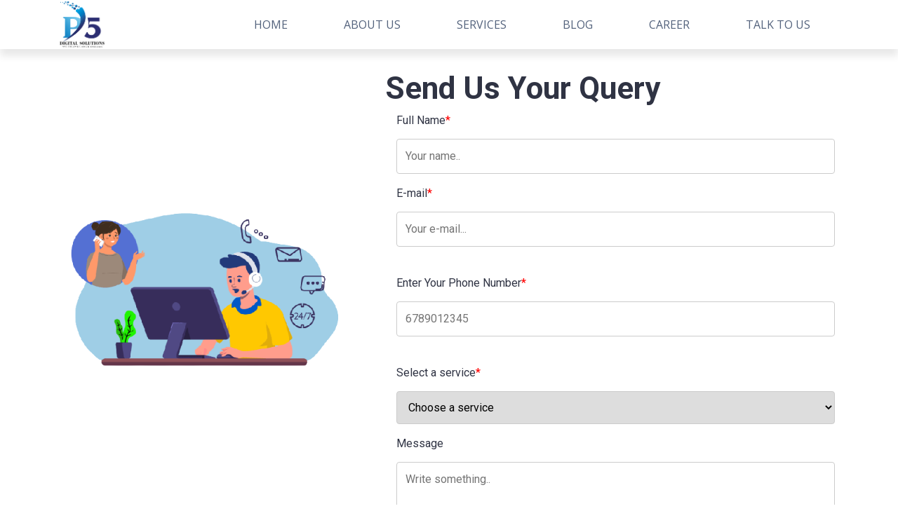

--- FILE ---
content_type: text/html
request_url: https://p5digital.in/contact.html
body_size: 3327
content:
<!DOCTYPE html>
<html lang="en-US">
  <head>
    <!-- Google tag (gtag.js) -->
    <script
      async
      src="https://www.googletagmanager.com/gtag/js?id=G-LELZ0NPJ3D"
    ></script>
    <script>
      window.dataLayer = window.dataLayer || [];
      function gtag() {
        dataLayer.push(arguments);
      }
      gtag("js", new Date());

      gtag("config", "G-LELZ0NPJ3D");
    </script>
    <!-- Required meta tags -->
    <meta charset="utf-8" />
    <meta
      name="viewport"
      content="width=device-width, initial-scale=1, shrink-to-fit=no"
    />

    <meta
      name="Contact us | P5 digital solutions"
      content="Get in touch with us today. Contact our team for any inquiries, feedback, or collaborations|P5 Digital Solutions."
    />

    <!-- Bootstrap CSS -->
    <link
      rel="stylesheet"
      href="https://stackpath.bootstrapcdn.com/bootstrap/4.1.1/css/bootstrap.min.css"
      integrity="sha384-WskhaSGFgHYWDcbwN70/dfYBj47jz9qbsMId/iRN3ewGhXQFZCSftd1LZCfmhktB"
      crossorigin="anonymous"
    />

    <!-- Custom Css -->
    <link rel="stylesheet" href="/style.css" type="text/css" />

    <!-- Ionic icons -->
    <link
      href="https://unpkg.com/ionicons@4.2.0/dist/css/ionicons.min.css"
      rel="stylesheet"
    />

    <!-- Google Fonts -->
    <link
      href="https://fonts.googleapis.com/css?family=Roboto:300,400,500,700,900"
      rel="stylesheet"
    />
    <link rel="preconnect" href="https://fonts.googleapis.com" />
    <link rel="preconnect" href="https://fonts.gstatic.com" crossorigin />
    <link
      href="https://fonts.googleapis.com/css2?family=Open+Sans:wght@300;400;600&display=swap"
      rel="stylesheet"
    />
    <!-- Google Tag Manager -->
    <script>
      (function (w, d, s, l, i) {
        w[l] = w[l] || [];
        w[l].push({ "gtm.start": new Date().getTime(), event: "gtm.js" });
        var f = d.getElementsByTagName(s)[0],
          j = d.createElement(s),
          dl = l != "dataLayer" ? "&l=" + l : "";
        j.async = true;
        j.src = "https://www.googletagmanager.com/gtm.js?id=" + i + dl;
        f.parentNode.insertBefore(j, f);
      })(window, document, "script", "dataLayer", "GTM-NZV8J3Z");
    </script>
    <!-- End Google Tag Manager -->
    <style>
      input[type="text"],
      select,
      textarea {
        width: 100%;
        padding: 12px;
        border: 1px solid #ccc;
        border-radius: 4px;
        box-sizing: border-box;
        margin-top: 6px;
        margin-bottom: 16px;
        resize: vertical;
      }

      input[type="email"],
      select,
      textarea {
        width: 100%;
        padding: 12px;
        border: 1px solid #ccc;
        border-radius: 4px;
        box-sizing: border-box;
        margin-top: 6px;
        margin-bottom: 16px;
        resize: vertical;
      }

      input[type="tel"],
      select,
      textarea {
        width: 100%;
        padding: 12px;
        border: 1px solid #ccc;
        border-radius: 4px;
        box-sizing: border-box;
        margin-top: 6px;
        margin-bottom: 16px;
        resize: vertical;
      }

      input[type="submit"] {
        background-color: #04aa6d;
        color: white;
        padding: 12px 20px;
        border: none;
        border-radius: 4px;
        cursor: pointer;
      }

      input[type="submit"]:hover {
        background-color: #45a049;
      }
    </style>

    <title>P5 Digital Solutions</title>

    <link rel="icon" type="image/x-icon" href="favicon.ico" />
  </head>

  <body>
    <!-- N A V B A R -->
    <script type="text/javascript" src="header.js"></script>
    <script type="text/javascript" src="function.js"></script>

    <!-- E N D  N A V B A R -->

    <!-- H E R O -->
    <section id="hero">
      <div class="container">
        <div class="row">
          <div class="col-lg-5 col-md-5 col-sm-5 col-xs-5">
            <img
              src="contact.png"
              class="img-fluid"
              alt="Contact us to know more about our services"
              style="padding-top: 10rem"
            />
          </div>
          <div
            class="col-md-7 content-box hero-content"
            style="padding-top: 0em; margin-top: 0em"
          >
            <h2>Send Us Your Query</h2>

            <div class="container">
              <form action="/#">
                <label for="fullname"
                  >Full Name<span style="color: red">*</span></label
                >
                <input
                  type="text"
                  id="fullname"
                  name="fullname"
                  placeholder="Your name.."
                  required
                />
                <br />
                <label for="email"
                  >E-mail<span style="color: red">*</span></label
                >
                <br />
                <input
                  type="email"
                  id="email"
                  name="email"
                  placeholder="Your e-mail..."
                  required
                />
                <br />
                <br />
                <label for="phone"
                  >Enter Your Phone Number<span style="color: red"
                    >*</span
                  ></label
                ><br />
                <input
                  type="tel"
                  id="phone"
                  name="phone"
                  placeholder="6789012345"
                  pattern="[6-9]{1}[0-9]{9}"
                  required
                />

                <br /><br />

                <label for="services"
                  >Select a service<span style="color: red">*</span></label
                >
                <select id="services" name="country">
                  <option value="Service Not Selected" selected>
                    Choose a service
                  </option>
                  <option value="Mobile Application Development">
                    Mobile Application Development
                  </option>
                  <option value="Web Application Development">
                    Web Application Development
                  </option>
                  <option value="UI/UX Design">UI/UX Design</option>
                  <option value="Custom Enterprise Software">
                    Custom Enterprise Software
                  </option>
                  <option value="Blockchain Software Development">
                    Blockchain Software Development
                  </option>
                  <option value="e-Commerce Software Development">
                    e-Commerce Software Development
                  </option>
                  <option value="ERP & CRM">ERP & CRM</option>
                  <option value="Software Product Development">
                    Software Product Development
                  </option>
                  <option value="Others">Others</option>
                </select>

                <label for="message">Message</label>
                <textarea
                  id="message"
                  name="message"
                  placeholder="Write something.."
                  style="height: 200px"
                ></textarea>

                <input type="submit" value="Submit" onclick="submitQuery()" />
              </form>
            </div>
          </div>
        </div>
      </div>
    </section>
    <!-- E N D  H E R O -->
    <!-- T E S T I M O N I A L S -->
    <section>
      <div class="container">
        <div class="title-block">
          <h2>The Best Digital Agencies Recommend Our Software</h2>
          <p>
            Industry experts mention their experience using our software and the
            excellent results they have achieved
          </p>
        </div>
        <div class="row">
          <div class="col-md-6">
            <div class="testimonial-box">
              <div class="row personal-info">
                <div class="col-md-2 col-xs-2">
                  <div class="profile-picture review-one"></div>
                </div>
                <div class="col-md-10 col-xs-10">
                  <h6>Montfort School</h6>
                  <small>School</small>
                </div>
              </div>
              <p>
                P5 Digital Solutions has provided us with modern and very useful
                services. They are the best in the market.
              </p>
              <br />
            </div>
          </div>
          <div class="col-md-6">
            <div class="testimonial-box">
              <div class="row personal-info">
                <div class="col-md-2 col-xs-2">
                  <div class="profile-picture review-two"></div>
                </div>
                <div class="col-md-10 col-xs-10">
                  <h6>Fellamart</h6>
                  <small>E-commerce Company</small>
                </div>
              </div>
              <p>
                The company has provided us the services as per our
                expectations. Their team is full of people with great energy and
                motivation.
              </p>
            </div>
          </div>

          <div class="col-md-6">
            <div class="testimonial-box">
              <div class="row personal-info">
                <div class="col-md-2 col-xs-2">
                  <div class="profile-picture review-three"></div>
                </div>
                <div class="col-md-10 col-xs-10">
                  <h6>P5 Events Management</h6>
                  <small>Event Management Company</small>
                </div>
              </div>
              <p>
                It was very benefitting for our company to have P5 Digital
                Solutions on board. They provided us with a reliable solution.
              </p>
            </div>
          </div>

          <div class="col-md-6">
            <div class="testimonial-box">
              <div class="row personal-info">
                <div class="col-md-2 col-xs-2">
                  <div class="profile-picture review-four"></div>
                </div>
                <div class="col-md-10 col-xs-10">
                  <h6>True Infosystems Pvt Ltd</h6>
                  <small>Bulk SMS Service</small>
                </div>
              </div>
              <p>
                P5 Digital Solutions sticked right to our requirements and gave
                us with robust solution.
              </p>
            </div>
          </div>

          <div style="display: flex; justify-content: center; width: 100%">
            <div class="col-md-6">
              <div class="testimonial-box">
                <div class="row personal-info">
                  <div class="col-md-2 col-xs-2">
                    <div class="profile-picture review-five"></div>
                  </div>
                  <div class="col-md-10 col-xs-10">
                    <h6>Subhras</h6>
                    <small>Money Lending App</small>
                  </div>
                </div>
                <p>
                  Thanks to P5 Digital Solution, we have an amazing money
                  lending app that works as expected.
                </p>
              </div>
            </div>
          </div>
        </div>
      </div>
    </section>
    <!-- E N D  T E S T I M O N I A L S -->

    <!-- C A L L  T O  A C T I O N -->
    <section id="testimonials">
      <div class="container">
        <div class="row">
          <div class="col-md-6">
            <h2>Visit Us</h2>
            <br />
            <div>
              <p style="font-size: 1.5em; color: darkslategrey">
                P5 Digital Solutions<br />
                Sharda Complex <br />
                Budhwa Mahadev Chowk, Hazaribagh <br />Jharkhand 825301
              </p>
            </div>
          </div>
          <div
            class="col-md-6"
            style="display: flex; justify-content: space-around"
          >
            <iframe
              src="https://www.google.com/maps/embed?pb=!1m18!1m12!1m3!1d3645.0263844635006!2d85.35866927426724!3d23.99484537935006!2m3!1f0!2f0!3f0!3m2!1i1024!2i768!4f13.1!3m3!1m2!1s0x39f49f39cce8ee71%3A0xa2c19d861e9aa02d!2sP5%20Digital%20Solutions!5e0!3m2!1sen!2sin!4v1683198282238!5m2!1sen!2sin"
              width="600"
              height="450"
              style="border: 0"
              allowfullscreen=""
              loading="lazy"
              referrerpolicy="no-referrer-when-downgrade"
            ></iframe>
          </div>
        </div>
      </div>
    </section>
    <!-- E N D  C A L L  T O  A C T I O N -->

    <!--  F O O T E R  -->
    <script type="text/javascript" src="footer.js"></script>

    <!--  E N D  F O O T E R  -->

    <!-- External JavaScripts -->
    <!-- jQuery first, then Popper.js, then Bootstrap JS -->
    <script
      src="https://code.jquery.com/jquery-3.3.1.slim.min.js"
      integrity="sha384-q8i/X+965DzO0rT7abK41JStQIAqVgRVzpbzo5smXKp4YfRvH+8abtTE1Pi6jizo"
      crossorigin="anonymous"
    ></script>
    <script
      src="https://cdnjs.cloudflare.com/ajax/libs/popper.js/1.14.3/umd/popper.min.js"
      integrity="sha384-ZMP7rVo3mIykV+2+9J3UJ46jBk0WLaUAdn689aCwoqbBJiSnjAK/l8WvCWPIPm49"
      crossorigin="anonymous"
    ></script>
    <script
      src="https://stackpath.bootstrapcdn.com/bootstrap/4.1.1/js/bootstrap.min.js"
      integrity="sha384-smHYKdLADwkXOn1EmN1qk/HfnUcbVRZyYmZ4qpPea6sjB/pTJ0euyQp0Mk8ck+5T"
      crossorigin="anonymous"
    ></script>
    <script src="/index.js"></script>
    <!-- Google Tag Manager (noscript) -->
    <noscript
      ><iframe
        src="https://www.googletagmanager.com/ns.html?id=GTM-NZV8J3Z"
        height="0"
        width="0"
        style="display: none; visibility: hidden"
      ></iframe
    ></noscript>
    <!-- End Google Tag Manager (noscript) -->
  </body>
</html>


--- FILE ---
content_type: text/css
request_url: https://p5digital.in/style.css
body_size: 3510
content:
/*///////////////////////////////////////////////////////////////////////////////////

	External Resources:
	Bootstrap 4
	Google Fonts 
	Ionic Icons


/////////////////////////////////////////////////////////////////////////////////*/

/* /////////////////////////////

	1. Basic Styles
	2. Navbar
	3. Buttons
	4. Hero
	5. Marketing
	6. Testimonials
	7. Pricing
	8. Call to Action
	9. Footer
	10. Media Queries

   //////////////////////////*/

/* headerimage {
    background-image: url(/images/building.jpg);
    background-repeat: no-repeat;
    width: 10px;
    height: 20px;
    } */

body {
  font-family: "Roboto", sans-serif;
  color: #2f3343;
}

h2 {
  font-size: 44px;
  font-weight: 700;
}

h3 {
  font-size: 24px;
  font-weight: 500;
  margin-bottom: 25px;
}

h5 {
  font-size: 16px;
}

p {
  font-size: 14px;
  font-weight: 400;
  letter-spacing: 0.05em;
  color: #434f63;
}

ul {
  list-style-type: none;
  padding-left: 0px;
}

b {
  font-weight: 700;
}

section {
  padding: 100px 0px;
}

.title-block {
  max-width: 700px;
  margin-left: auto;
  margin-right: auto;
  margin-bottom: 30px;
  text-align: center;
}

.title-block p {
  font-size: 20px;
  font-weight: 300;
  color: #8da2b5;
  margin-bottom: 0px;
}

.divider {
  padding: 2rem 0 0;
  margin: 2rem 0 0;
  border-top: 1px solid #3c3f45;
}

.divider-light {
  padding: 2rem 0 0;
  margin: 2rem 0 0;
  border-top: 1px solid #edf1f2;
}

/* Navbar */
.nav__item {
  padding: 1rem;
}

.nav__link {
  display: block;
  padding: 0.3125rem 1.5rem;
  text-transform: uppercase;
}

.nav__link.active {
  border: 1px solid #ff4b4c;
  color: #ff4b4c;
}
.custom-navbar {
  background-color: #ffffff !important;
  box-shadow: 0 10px 10px 0 rgba(0, 0, 0, 0.09);
  height: 70px;
  max-height: 70px;
}

.navbar-toggler {
  font-size: 38px;
  background-color: transparent;
}

.navbar-toggler:focus {
  text-decoration: none;
  outline: none;
}

.navbar-toggler-icon {
  color: #ffffff;
}

.navbar-collapse {
  background-color: #ffffff;
}

.nav-custom-link {
  font-size: 12px;
  font-weight: 400;
  letter-spacing: 0.05em;
  margin-top: 5px;
}

.navbar a {
  color: #53627c !important;
  font-size: 16px;
  text-transform: uppercase;
  font-family: "Open Sans", sans-serif;
}

.nav-right {
  float: right;
}

/* Buttons */

.btn {
  font-size: 14px;
  font-weight: 400;
  border-radius: 3px !important;
  box-shadow: 0 2px 3px 0 rgba(0, 0, 0, 0.05), 0 1px 2px 0 rgba(0, 0, 0, 0.08);
}

.btn:hover {
  text-decoration: none;
}

.btn-regular {
  background-color: #0095f7;
  color: #ffffff;
  padding: 10px 25px;
  letter-spacing: 0.1em;
  margin-top: 25px;
  display: inline-block;
}

.btn-regular:hover {
  background-color: #0191f0;
  color: #ffffff;
}

.btn-demo {
  color: #ffffff;
  background-color: #6772e5;
  letter-spacing: 0.1em;
  padding: 15px 48px;
  display: inline-block;
  width: 100%;
  margin-top: 20px;
}

.btn-demo:hover {
  color: #ffffff;
  background-color: #636ee1;
}

.btn-demo-small {
  font-size: 12px;
  background-color: #6772e5;
  padding: 1px 4px;
}

.btn-demo-small:hover {
  background-color: #636ee1;
}

.btn-demo-small a {
  color: #ffffff !important;
}

.btn-buy {
  color: #ffffff;
  background-color: #0095f7;
  letter-spacing: 0.1em;
  padding: 15px 48px;
  display: inline-block;
  width: 100%;
  margin-top: 20px;
}

.btn-buy:hover {
  background-color: #0191f0;
  color: #ffffff;
}

/* ==============================================
   4. Hero
===============================================*/

#hero {
  background-color: #ffffff;
}

#hero h1 {
  font-size: 50px;
  font-weight: 300;
}

#hero p {
  font-size: 24px;
  font-weight: 300;
  color: #5e6b78;
  margin-bottom: 0px;
  padding: 0px;
}

#hero span {
  font-weight: 400;
  color: #0095f7;
  text-transform: uppercase;
  letter-spacing: 0.05em;
}

/* ==============================================
   5. Marketing
===============================================*/
/* #marketing {
  background-color:#0d81f518;
} */

#marketing p {
  font-size: 24px;
  font-weight: 300;
  color: #5e6c7a;
  margin-bottom: 0px;
  padding: 0px;
}

#marketing span {
  font-weight: 400;
  color: #0095f7;
  text-transform: uppercase;
  letter-spacing: 0.05em;
}

.content-box {
  padding: 5px 5px;
}

/* ==============================================
   6. Testimonials
===============================================*/

#testimonials {
  background-color: #f6f8f9;
  border-top: 1px solid #f8f9fb;
  border-bottom: 1px solid #f8f9fb;
}

.testimonial-box {
  background-color: #ffffff;
  box-shadow: 0 0 1px 0 rgba(1, 67, 180, 0.021),
    0 10px 16px 0 rgba(2, 63, 167, 0.114);
  border-radius: 20px;
  padding: 20px 30px;
  margin-top: 30px;
}

.testimonial-box h6 {
  font-size: 22px;
  font-weight: 700;
  letter-spacing: 0.05em;
  margin-top: 5px;
  margin-bottom: 0px;
}

.testimonial-box p {
  font-size: 16px;
  font-weight: 300;
  margin-top: 25px;
  line-height: 1.8;
  padding: 0px;
}

.testimonial-box i {
  color: #ffffff;
}

.testimonial-box small {
  color: #8da2b5;
  display: inline-block;
}

.testimonial-box span {
  font-size: 14px;
  color: #ffffff;
}

.rating {
  background-color: #0095f7;
  padding: 2px 12px;
  border-radius: 50px;
}

.profile-picture {
  display: inline-block;
  width: 60px;
  height: 60px;
  border-radius: 50%;
  background-repeat: no-repeat;
  background-position: center center;
  background-size: cover;
}

.review-one {
  background-image: url("montfort.png");
}
.review-two {
  background-image: url("fellamart.jpg");
}
.review-three {
  background-image: url("p5eventmngmnt.png");
}
.review-four {
  background-image: url("tistrue.png");
}
.review-five {
  background-image: url("subhras.png");
}

.personal-info {
  padding: 5px 0 20px 0;
  border-bottom: 1px solid #edf1f2;
}

/* ==============================================
   7. Pricing
===============================================*/

.pricing-box {
  background-color: #ffffff;
  padding: 20px 20px;
  border: 4px solid #1f52b800;
  border-radius: 6px;
  box-shadow: 10px 10px 10px 10px rgba(10, 12, 32, 0.04),
    10px 10px 16px 10px rgba(10, 31, 68, 0.06);
  margin-top: 30px;
}

.pricing-box h3 {
  font-size: 22px;
  font-weight: 300;
  letter-spacing: 0.1em;
  color: #0095f7;
}

.pricing-box h6 {
  font-size: 60px;
  font-weight: 700;
  color: #3a3f52;
  margin-bottom: 0px;
}

.pricing-box p {
  font-size: 14px;
  margin-top: 15px;
  padding: 0px;
}

.pricing-box ul {
  padding-left: 10px;
}

.pricing-box li {
  font-size: 14px;
  font-weight: 300;
  color: #8da2b5;
  letter-spacing: 0.1em;
}

.pricing-box span {
  font-weight: 500;
  color: #0095f7;
}

.pricing-box small {
  color: #8da2b5;
  letter-spacing: 0.2em;
}

.pricing-box i {
  font-size: 20px;
  color: #0095f7;
  margin-right: 10px;
}

.pricing-box .demo {
  color: #6772e5 !important;
}

/* ==============================================
   8. Call to Action
===============================================*/

#call-to-action {
  background-image: url("call-to-action.png");
  background-repeat: no-repeat;
  background-size: cover;
  height: 100%;
}

#call-to-action h2 {
  color: #ffffff;
}

#call-to-action p {
  font-size: 20px;
  font-weight: 300;
  color: #ffffff;
  opacity: 0.8;
  margin-bottom: 40px;
}

#call-to-action .title-block {
  margin-bottom: 0px;
}

#call-to-action .btn-regular {
  background-color: #ffffff !important;
  color: #0095f7 !important;
  padding: 15px 45px;
}

#call-to-action .title-block {
  margin-bottom: 0px;
}

/* ==============================================
   9. Footer
===============================================*/

footer {
  background-color: #ececec;
  padding: 60px 0;
  color: #7c8086;
}

footer h5 {
  color: #a1a5ae;
  text-transform: uppercase;
  letter-spacing: 0.2em;
  margin-bottom: 20px;
  font-weight: 800;
}

footer p {
  font-size: 18px;
  font-weight: 300;
  color: #62656a;
  text-align: left;
  padding: 0px;
}

footer li {
  font-size: 18px;
  font-weight: 300;
  letter-spacing: 0.05em;
  line-height: 1.5;
  margin-bottom: 10px;
}

footer a {
  color: #62656a;
  font-weight: 400;
}

footer a:hover {
  color: #0095f7;
  font-weight: 500;
  text-decoration: none;
}

footer i {
  font-size: 25px;
  color: #62656a;
  margin-right: 10px;
}

footer i:hover {
  color: #0095f7;
}

footer small {
  color: #62656a;
  float: right;
}

.external-links {
  color: #0095f7;
}

/* ==============================================
   9. Media Queries
===============================================*/

/* Extra small devices (portrait phones, less than 576px) */
@media (max-width: 575.98px) {
  h2 {
    font-size: 24px !important;
    margin-bottom: 20px;
    line-height: 1.6;
  }
  .title-block h2,
  p {
    text-align: left;
    padding: 0px 20px;
  }

  #call-to-action h2,
  p {
    text-align: left !important;
    padding: 0 20px;
  }

  #call-to-action {
    background-image: none;
    background-color: #0095f7;
  }

  footer {
    padding: 60px 25px;
  }
  footer h5 {
    font-size: 18px;
    margin-top: 30px;
  }
  footer li {
    font-size: 16px;
    margin-bottom: 15px;
  }
  footer p {
    font-size: 16px;
  }
  footer i {
    font-size: 30px;
    margin-right: 20px;
  }
  footer small {
    float: left;
    margin-top: 20px;
  }

  .book {
    width: 44em;
    height: 10em;
    background: #ffffff;
    position: relative;
    font-size: 0.9em;
  }

  .info p {
    width: 110%;
    line-height: 1em;
    text-align: right;
  }
}

@media (max-width: 768px) {
  #hero h1 {
    font-size: 34px !important;
    margin-bottom: 10px;
  }
  #hero p {
    font-size: 20px !important;
  }
}

@media (max-width: 991px) {
  .nav-right {
    float: left;
  }
  .nav-custom-link {
    border-bottom: 1px solid #eee;
  }
  .navbar-nav {
    width: 100%;
  }
  .navbar-nav .nav-link {
    padding: 20px 0;
    text-align: left;
  }

  .btn-demo-small {
    background-color: #ffffff;
    border: 0px;
    padding: 0px;
    box-shadow: none;
  }
  .btn-demo-small:hover {
    background-color: #ffffff;
    border: 0px;
    padding: 0px;
    box-shadow: none;
  }
  .btn-demo-small a {
    color: #53627c !important;
  }
  .nav-custom-link {
    font-size: 13px;
  }

  .icon-mobile {
    font-size: 18px;
    float: right;
  }

  .navbar-collapse {
    border-bottom: 1px solid #efefef;
  }

  .nav-logo-mobile {
    margin: auto;
    padding-right: 50px;
  }

  .nav-logo-desktop {
    display: none;
  }
}

/* Large devices (desktops, 992px and up) */
@media (min-width: 992px) {
  .icon-mobile {
    display: none;
  }
  .nav-logo-mobile {
    display: none;
  }
}

/* Extra large devices (large desktops, 1200px and up) */
@media (min-width: 1200px) {
  .hero-content {
    margin-top: 100px;
  }
}

/* Medium devices (tablets, 768px and up) */
@media (min-width: 768px) and (max-width: 991.98px) {
  .pricing-box h3 {
    font-size: 17px;
  }
  .pricing-box p {
    font-size: 14px;
  }
  .pricing-box li {
    font-size: 12px;
  }
  .btn-buy {
    font-size: 12px;
    padding: 15px 20px;
  }
  .btn-demo {
    font-size: 12px;
    padding: 15px 20px;
  }
  .profile-picture {
    width: 50px;
    height: 50px;
  }
  .testimonial-box h6 {
    font-size: 14px;
    margin-left: 10px;
  }
  .testimonial-box span {
    font-size: 12px;
  }
  .testimonial-box small {
    font-size: 12px;
    margin-top: 4px;
    margin-left: 10px;
  }
}

.active {
  color: green;
}
.active a {
  text-decoration: underline;
  text-decoration-thickness: 2px;
  text-decoration-color: blue;
  color: blue;
  border-radius: 10%;
  height: fit-content;
  display: flex;
  justify-content: space-between;
}

.services-block p {
  margin-left: 2rem;
  padding-left: 1rem;
  color: darkolivegreen;
  font-weight: 500;
}

.services-block p:hover {
  color: #0191f0;
  font-weight: 500;

  border-left: 10px solid #32acaf;
  transition: border-left 0.3s linear;
}
.services-block a:hover {
  text-decoration: none;
}

/* Profile Card of Teams */

main {
  padding: 2rem;
}
.card-row {
  display: grid;
  grid-gap: 3rem;
  justify-content: center;
  grid-template-columns: repeat(auto-fit, minmax(20ch, 1fr));
}
.card {
  border: 1px solid #c9c9c9;
  border-radius: 7px;
  box-shadow: 2px 2px 4px rgba(0, 0, 0, 0.15);
  overflow: hidden;
}
.card__content {
  padding: 20px;
  margin: 0 20px 0 20px;
}
.card__img {
  background-size: cover;
  background-position: center;
  padding-bottom: 62.5%;
}

/* DROPDOWN */

/* OVerlay */

.book {
  width: 44em;
  height: 10em;
  background: #ffffff;
  position: relative;
}

.info {
  width: 100%;
  height: 100%;
  margin-left: 0;
  position: absolute;
  top: 0;
  left: 0;
  z-index: 1;
  background: rgba(255, 255, 255, 0.075);
  transition: opacity 1s;
  opacity: 0;
  padding: 1em;
  border-top-right-radius: 5%;
  border-bottom-right-radius: 5%;
}

.info p {
  font-size: 1.2em;
}

.book .image {
  text-align: center;
  position: relative;
  top: 20%;
  transition: opacity 1.5s;
  font-size: 1.8em;
}
.book:hover .info {
  opacity: 1;
}

.book:hover .image {
  opacity: 0;
  transition: opacity 0.5s;
}

/* Animations */

.fade-in-image {
  animation: fadeIn 5s;
  -webkit-animation: fadeIn 5s;
  -moz-animation: fadeIn 5s;
  -o-animation: fadeIn 5s;
  -ms-animation: fadeIn 5s;
}

@keyframes fadeIn {
  0% {
    opacity: 0;
  }
  100% {
    opacity: 1;
  }
}

@-moz-keyframes fadeIn {
  0% {
    opacity: 0;
  }
  100% {
    opacity: 1;
  }
}

@-webkit-keyframes fadeIn {
  0% {
    opacity: 0;
  }
  100% {
    opacity: 1;
  }
}

@-o-keyframes fadeIn {
  0% {
    opacity: 0;
  }
  100% {
    opacity: 1;
  }
}

@-ms-keyframes fadeIn {
  0% {
    opacity: 0;
  }
  100% {
    opacity: 1;
  }
}

/* Popup */
.popup-container {
  display: none;
  position: fixed;
  top: 0;
  left: 0;
  width: 100%;
  height: 100%;
  background: rgba(0, 0, 0, 0.7);
  z-index: 1;
}

.popup-content {
  position: absolute;
  top: 50%;
  left: 50%;
  transform: translate(-50%, -50%);
  background: #000000;
  text-align: center;
  box-shadow: 0 0 10px rgba(0, 0, 0, 0.2);
  border-radius: 10px;
  max-width: 80%;
  max-height: 100%;
  overflow: auto;
  position: relative;
}

#close-button {
  position: absolute;
  top: 5px;
  right: 5px;
  background: white;
  border: none;
  font-size: 15px;
  cursor: pointer;
  border-radius: 50%;
}

#close-button:hover {
  color: #ff0000;
}

#popup-text1 {
  margin: 0;
  color: whitesmoke;
  font-size: 1.5em;
}
#popup-text2 {
  margin: 0;
  color: whitesmoke;
  font-size: 1em;
  padding-bottom: 20px;
}

#popup-text3 {
  margin: 0;
  color: whitesmoke;
  font-size: 1.8em;
  animation: colorTransition 3s infinite alternate;
  background-color: black;
}

@keyframes colorTransition {
  0% {
    background-color: rgb(0, 116, 17);
    color: whitesmoke;
  }
  100% {
    background-color: rebeccapurples;
    color: white;
  }
}

#info {
  margin: 0;
  font-size: 1em;
  padding-bottom: 20px;
  animation: textColorChange 1s linear infinite;
  color: whitesmoke;
}

@keyframes textColorChange {
  0% {
    color: whitesmoke;
  }
  50% {
    color: green;
  }
  100% {
    color: yellowgreen;
  }
}

/* SCROLLER FOR CLIENTS */

.scrolling-wrapper {
  overflow: hidden;
  white-space: nowrap;
  position: relative;
  width: 100%;
  background: #fff;
  padding: 20px 0;
}

.scrolling-content {
  display: flex;
  width: 200%;
  animation: scroll 30s linear infinite;
}

.client-items {
  display: flex;
  justify-content: space-around;
  flex-wrap: nowrap;
  min-width: 100%;
}

.client {
  display: flex;
  flex-direction: column;
  align-items: center;
  text-align: center;
  margin: 0 20px;
}

.client img {
  height: 80px;
  width: auto;
  border-radius: 10px;
}

.client p {
  font-size: small;
  font-weight: bold;
  margin-top: 10px;
}

/* Animation for smooth scrolling */
@keyframes scroll {
  from {
    transform: translateX(0%);
  }
  to {
    transform: translateX(-100%);
  }
}


--- FILE ---
content_type: application/javascript
request_url: https://p5digital.in/header.js
body_size: 412
content:
document.write(
  '<header> <nav class="navbar navbar-default navbar-expand-lg fixed-top custom-navbar" > <button class="navbar-toggler" type="button" data-toggle="collapse" data-target="#navbarNavDropdown" aria-controls="navbarNavDropdown" aria-expanded="false" aria-label="Toggle navigation" > <span class="icon ion-md-menu"></span> </button> <a href="index.html"><img src="/p51.png" class="img-fluid nav-logo-mobile" alt="P5 digital solutions logo" style="max-width: 6.5em" /></a> <div class="collapse navbar-collapse" id="navbarNavDropdown"> <div class="container navbar-back"> <a href="index.html"><img src="/p51.png" class="img-fluid nav-logo-desktop" alt="P5 digital solutions logo" style="max-width: 4em" /> </a> <ul class="navbar-nav ml-auto nav-right" data-easing="easeInOutExpo" data-speed="1250" data-offset="65" > <li class="nav__item "> <a class="nav__link" href="../../index.html" >Home <i class="icon ion-ios-arrow-forward icon-mobile"></i ></a> </li> <li class="nav__item"> <a class="nav__link" href="about.html" >About Us <i class="icon ion-ios-arrow-forward icon-mobile"></i ></a> </li> <li class="nav__item"> <a class="nav__link" href="services.html" >Services <i class="icon ion-ios-arrow-forward icon-mobile"></i ></a> </li> <li class="nav__item"> <a class="nav__link" href="blog.html" >Blog <i class="icon ion-ios-arrow-forward icon-mobile"></i ></a> </li> <li class="nav__item"> <a class="nav__link" href="career.html" >Career <i class="icon ion-ios-arrow-forward icon-mobile"></i ></a> </li> <li class="nav__item"> <a class="nav__link" href="contact.html" >Talk to Us <i class="icon ion-ios-arrow-forward icon-mobile"></i ></a> </li> <!-- <li class="nav__item btn btn-demo-small"> <a class="nav__link" href="#" style="cursor: not-allowed" >Employee Login <i class="icon ion-ios-arrow-forward icon-mobile"></i ></a> </li> --> </ul> </div> </div> </nav> </header>'
);


--- FILE ---
content_type: application/javascript
request_url: https://p5digital.in/index.js
body_size: 778
content:
function submitQuery() {
  var name = document.getElementById("fullname").value;
  var email = document.getElementById("email").value;
  var phone = document.getElementById("phone").value;
  var services = document.getElementById("services").value;
  var message = document.getElementById("message").value;

  if (name.length == 0 || email.length == 0 || phone.length == 0) {
    document.addEventListener("DOMContentLoaded", function (event) {
      document.getElementById("submit").disabled = true;
    });
  } else if (
    name.length != 0 &&
    email.length != 0 &&
    phone.length != 0 &&
    message.length != 0
  ) {
    var data = JSON.stringify({
      name: name,
      email: email,
      phone: phone,
      services: services,
      message: message.length != 0 ? message : "",
    });

    try {
      document.addEventListener("DOMContentLoaded", function (event) {
        document.getElementById("submit").disabled = true;
      });

      var xhttp = new XMLHttpRequest();
      xhttp.onreadystatechange = function () {
        if (this.readyState == 4 && this.status == 200) {
          console.log(this.responseText);
        }
      };
      xhttp.open(
        "POST",
        "https://yvoj2fs61g.execute-api.ap-south-1.amazonaws.com/p5/contact",
        true
      );

      xhttp.send(data);
      alert("Resume Submitted Successfully.");
      window.location.href = "/index.html";
    } catch (err) {
      alert(err);
    }
  } else {
    alert("All fields are required");
  }
  document.getElementById("submit").disabled = false;
}

// Apply

function submitResume() {
  var name = document.getElementById("name").value.trim();
  var phone = document.getElementById("phone").value.trim();
  var email = document.getElementById("email").value.trim();
  var address = document.getElementById("address").value;
  var apply = document.getElementById("position").value.trim();
  var message = document.getElementById("description").value;
  var pdf = document.getElementById("resume").files[0];

  if (pdf == null || pdf instanceof Blob == false || pdf.size > 2097152 / 2) {
    alert("Please attach resume PDF file of size less than 1 MB");
    return false;
  }
  if (
    name.length != 0 &&
    phone.length != 0 &&
    email.length != 0 &&
    address.length != 0
  ) {
    var reader = new FileReader();
    reader.readAsDataURL(pdf);
    reader.onload = function () {
      var data = JSON.stringify({
        name: name,
        phone: phone,
        email: email,
        address: address,
        apply: apply,
        message: message,
        pdf: {
          name: pdf.name,
          base64: reader.result,
        },
        // fileName: pdf.name,
      });

      try {
        document.addEventListener("DOMContentLoaded", function (event) {
          document.getElementById("submit").disabled = true;
        });
        var xhttp = new XMLHttpRequest();
        xhttp.onreadystatechange = function () {
          if (this.readyState == 4 && this.status == 200) {
            console.log(this.responseText);
          }
        };
        xhttp.open(
          "POST",
          "https://yvoj2fs61g.execute-api.ap-south-1.amazonaws.com/p5/resume",
          true
        );
        xhttp.setRequestHeader("Content-type", "application/json");
        xhttp.send(data);
        alert("Resume Submitted Successfully.");
        window.location.href = "index.html";
      } catch (err) {
        console.log(err);
        alert(err);
      }
    };
    reader.onerror = function (error) {
      console.log("Error: ", error);
    };
  } else {
    alert("All fields are required");
  }
  document.getElementById("submit").disabled = false;
}


--- FILE ---
content_type: application/javascript
request_url: https://p5digital.in/footer.js
body_size: 592
content:
document.write(
  '<footer> <div class="container"> <div class="row"> <div class="col-md-4"> <h5>Quick Links</h5> <ul> <li><a href="index.html">Home</a></li> <li><a href="about.html">About Us</a></li> <li><a href="services.html">Services</a></li> <li><a href="contact.html">Contact Us</a></li> <li><a href="blog.html">Blog</a></li>  </ul> </div> <div class="col-md-4"> <h5>Our Servies</h5> <ul> <li><a href="mobile-app-services.html">Mobile App Development</a></li> <li><a href="web-app-services.html">Web App Development</a></li> <li><a href="ui-ux-design.html">UI/UX Design</a></li> <li><a href="custom-enterprise.html">Custom Enterprise Software</a></li> <li><a href="blockchain-services.html">Blockchain Software</a></li> <li><a href="ecommerce-services.html">e-Commerce Software</a></li> <li><a href="erp-and-crm.html">ERP & CRM</a></li> <li><a href="software-product.html">Software Product Development</a></li></ul> </div> <div class="col-md-4"> <h5>Visit Us</h5> <p> P5 Digital Solutions<br /> Sharda Complex <br /> Budhwa Mahadev Chowk, Hazaribagh <br />Jharkhand 825301 </p> <p> Email: <a href="#" class="external-links">info@p5digital.in</a> </p> <p> Phone: <br /> <a href="tel:981-045-9725">+919810459725</a>, <a href="tel:700-495-3433">+917004953433</a> </p> </div> </div> <div class="divider"></div> <div class="row"> <div class="col-md-9 col-xs-12"> <a href="https://www.facebook.com/profile.php?id=100091703481400" target="blank"><i class="icon ion-logo-facebook"></i></a> <a href="https://www.instagram.com/p5digitalsolutions/" target="blank"><i class="icon ion-logo-instagram"></i></a> <a href="https://twitter.com/p5_digital" target="blank"><i class="icon ion-logo-twitter"></i></a> <a href="https://www.linkedin.com/company/p5-digital-solution/" target="blank"><i class="icon ion-logo-linkedin"></i></a> &nbsp; &nbsp; &nbsp; &nbsp; <a href="refund-policy.html">Refund Policy</a> &nbsp; &nbsp; &nbsp; &nbsp; <a href="privacy-policy.html">Privacy Policy</a> &nbsp; &nbsp; &nbsp; &nbsp; <a href="terms-and-conditions.html">Terms & Conditions</a> </div> <div class="col-md-3 col-xs-12"> <small >Made by <a href="index.html" class="external-links" >P5 Digital Solutions</a ></small > </div> </div> </div> </footer>'
);


--- FILE ---
content_type: application/javascript
request_url: https://p5digital.in/function.js
body_size: 573
content:
// $(document).ready(function () {

//   $(".nav-item").click(function (){
//     $(this).addClass("active").siblings().removeClass("active");
//   });
// });
document.addEventListener("DOMContentLoaded", function () {
  const selector = ".nav__link";
  const elems = Array.from(document.querySelectorAll(selector));
  const navigation = document.querySelector("navbar-nav");

  function makeActive(evt) {
    const target = evt.target;

    if (!target || !target.matches(selector)) {
      return;
    }

    elems.forEach((elem) => elem.classList.remove("active"));

    evt.target.classList.add("active");
  }

  navigation.addEventListener("mousedown", makeActive);
});
